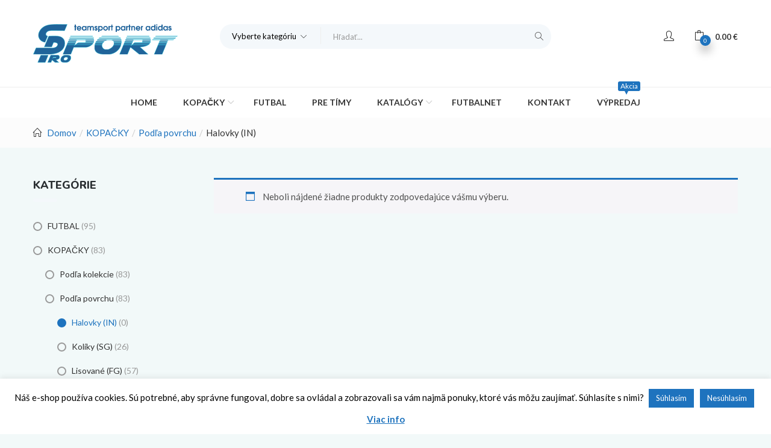

--- FILE ---
content_type: application/javascript
request_url: https://www.sport-pro.sk/wp-content/themes/puca/js/functions.min.js?ver=1.5
body_size: 8082
content:
"use strict";/**
 * @preserve
 * Project: Bootstrap Hover Dropdown
 * Author: Cameron Spear
 * Version: v2.2.1
 * Contributors: Mattia Larentis
 * Dependencies: Bootstrap's Dropdown plugin, jQuery
 * Description: A simple plugin to enable Bootstrap dropdowns to active on hover and provide a nice user experience.
 * License: MIT
 * Homepage: http://cameronspear.com/blog/bootstrap-dropdown-on-hover-plugin/
 */(function(a,b){var c=a();a.fn.dropdownHover=function(d){return"ontouchstart"in document?this:(c=c.add(this.parent()),this.each(function(){function e(){h.parents(".navbar").find(".navbar-toggle").is(":visible")||(b.clearTimeout(f),b.clearTimeout(g),g=b.setTimeout(function(){c.find(":focus").blur(),!0===k.instantlyCloseOthers&&c.removeClass("open"),b.clearTimeout(g),h.attr("aria-expanded","true"),i.addClass("open"),h.trigger("show.bs.dropdown")},k.hoverDelay))}var f,g,h=a(this),i=h.parent(),j={delay:a(this).data("delay"),hoverDelay:a(this).data("hover-delay"),instantlyCloseOthers:a(this).data("close-others")},k=a.extend(!0,{},{delay:500,hoverDelay:0,instantlyCloseOthers:!0},d,j);i.hover(function(a){return!(i.hasClass("open")||h.is(a.target))||void e()},function(){b.clearTimeout(g),f=b.setTimeout(function(){h.attr("aria-expanded","false"),i.removeClass("open"),h.trigger("hide.bs.dropdown")},k.delay)}),h.hover(function(a){return!(i.hasClass("open")||i.is(a.target))||void e()}),i.find(".dropdown-submenu").each(function(){var c,d=a(this);d.hover(function(){b.clearTimeout(c),d.children(".dropdown-menu").show(),d.siblings().children(".dropdown-menu").hide()},function(){var a=d.children(".dropdown-menu");c=b.setTimeout(function(){a.hide()},k.delay)})})}))},a(document).ready(function(){a("[data-hover=\"dropdown\"]").dropdownHover()})})(jQuery,window);const TREE_VIEW_OPTION_MEGA_MENU={animated:300,collapsed:!0,unique:!0,persist:"location"},TREE_VIEW_OPTION_MOBILE_MENU={animated:300,collapsed:!0,unique:!0,hover:!1},DEVICE={ANDROID:/Android/i,BLACK_BERRY:/BlackBerry/i,IOS:/iPhone|iPad|iPod/i,OPERA:/Opera Mini/i,WINDOW:/IEMobile/i,ANY:/Android|BlackBerry|iPhone|iPad|iPod|Opera Mini|IEMobile/i};(function(a){a.extend(a.fn,{swapClass:function(a,b){var c=this.filter("."+a);return this.filter("."+b).removeClass(b).addClass(a),c.removeClass(a).addClass(b),this},replaceClass:function(a,b){return this.filter("."+a).removeClass(a).addClass(b).end()},hoverClass:function(b){return b=b||"hover",this.on("hover",function(){a(this).addClass(b)},function(){a(this).removeClass(b)})},heightToggle:function(a,b){a?this.animate({height:"toggle"},a,b):this.each(function(){jQuery(this)[jQuery(this).is(":hidden")?"show":"hide"](),b&&b.apply(this,arguments)})},heightHide:function(a,b){a?this.animate({height:"hide"},a,b):(this.hide(),b&&this.each(b))},prepareBranches:function(a){return a.prerendered||(this.filter(":last-child:not(ul)").addClass(b.last),this.filter((a.collapsed?"":"."+b.closed)+":not(."+b.open+")").find(">ul").hide()),this.filter(":has(>ul),:has(>.dropdown-menu)")},applyClasses:function(c,d){this.filter(":has(>ul):not(:has(>a))").find(">span").on("click",function(){d.apply(a(this).next())}).add(a("a",this)).hoverClass(),c.prerendered||(this.filter(":has(>ul:hidden),:has(>.dropdown-menu:hidden)").addClass(b.expandable).replaceClass(b.last,b.lastExpandable),this.not(":has(>ul:hidden),:has(>.dropdown-menu:hidden)").addClass(b.collapsable).replaceClass(b.last,b.lastCollapsable),this.prepend("<div class=\""+b.hitarea+"\"/>").find("div."+b.hitarea).each(function(){var b="";a.each(a(this).parent().attr("class").split(" "),function(){b+=this+"-hitarea "}),a(this).addClass(b)})),this.find("div."+b.hitarea).on("click",d)},treeview:function(c){function d(){a(this).parent().find(">.hitarea").swapClass(b.collapsableHitarea,b.expandableHitarea).swapClass(b.lastCollapsableHitarea,b.lastExpandableHitarea).end().swapClass(b.collapsable,b.expandable).swapClass(b.lastCollapsable,b.lastExpandable).find(">ul,>.dropdown-menu").heightToggle(c.animated,c.toggle),c.unique&&a(this).parent().siblings().find(">.hitarea").replaceClass(b.collapsableHitarea,b.expandableHitarea).replaceClass(b.lastCollapsableHitarea,b.lastExpandableHitarea).end().replaceClass(b.collapsable,b.expandable).replaceClass(b.lastCollapsable,b.lastExpandable).find(">ul,>.dropdown-menu").heightHide(c.animated,c.toggle)}function e(){var b=[];h.each(function(c,d){b[c]=a(d).is(":has(>ul:visible)")?1:0}),a.cookie(c.cookieId,b.join(""))}function f(){var b=a.cookie(c.cookieId);if(b){var d=b.split("");h.each(function(b,c){a(c).find(">ul")[parseInt(d[b])?"show":"hide"]()})}}if(c=a.extend({cookieId:"treeview"},c),c.add)return this.trigger("add",[c.add]);if(c.toggle){var g=c.toggle;c.toggle=function(){return g.apply(a(this).parent()[0],arguments)}}this.addClass("treeview");var h=this.find("li").prepareBranches(c);switch(c.persist){case"cookie":var i=c.toggle;c.toggle=function(){e(),i&&i.apply(this,arguments)},f();break;case"location":var j=this.find("a").filter(function(){return this.href.toLowerCase()==location.href.toLowerCase()});j.length&&j.addClass("selected").parents("ul, li").add(j.next()).show();}return h.applyClasses(c,d),c.control&&(function f(c,e){function g(e){return function(){return d.apply(a("div."+b.hitarea,c).filter(function(){return!e||a(this).parent("."+e).length})),!1}}a("a:eq(0)",e).on("click",g(b.collapsable)),a("a:eq(1)",e).cli.on("click",g(b.expandable)),a("a:eq(2)",e).on("click",g())}(this,c.control),a(c.control).show()),this.on("add",function(e,f){a(f).prev().removeClass(b.last).removeClass(b.lastCollapsable).removeClass(b.lastExpandable).find(">.hitarea").removeClass(b.lastCollapsableHitarea).removeClass(b.lastExpandableHitarea),a(f).find("li").andSelf().prepareBranches(c).applyClasses(c,d)})}});var b=a.fn.treeview.classes={open:"open",closed:"closed",expandable:"expandable",expandableHitarea:"expandable-hitarea",lastExpandableHitarea:"lastExpandable-hitarea",collapsable:"collapsable",collapsableHitarea:"collapsable-hitarea",lastCollapsableHitarea:"lastCollapsable-hitarea",lastCollapsable:"lastCollapsable",lastExpandable:"lastExpandable",last:"last",hitarea:"hitarea"};a.fn.Treeview=a.fn.treeview})(jQuery);let isDevice=a=>{navigator.userAgent.match(a)};class Mobile{constructor(){this._topBarDevice(),this._fixVCAnimation(),this._initTreeviewMenu(),this._categoryMenu(),this._mobileMenu(),jQuery(window).scroll(()=>{this._topBarDevice(),this._fixVCAnimation()})}_topBarDevice(){var a=jQuery(window).scrollTop(),b=jQuery(".topbar-device-mobile").height(),c=jQuery(window).scrollTop();jQuery(".topbar-device-mobile").toggleClass("active",a<=b),jQuery("#tbay-mobile-menu, #tbay-mobile-menu-navbar").toggleClass("offsetop",0==c);var d=jQuery("#wpadminbar");0<d.length&&jQuery("body").toggleClass("active-admin-bar",0==c)}_fixVCAnimation(){if(0<jQuery(".wpb_animate_when_almost_visible").length&&!jQuery(".wpb_animate_when_almost_visible").hasClass("wpb_start_animation")){let b=jQuery(window).height(),c=jQuery(".wpb_animate_when_almost_visible:not(.wpb_start_animation)");var a=c.offset().top-jQuery(window).scrollTop();isDevice(DEVICE.ANY)?c.removeClass("wpb_animate_when_almost_visible"):a<b-50&&c.addClass("wpb_start_animation animated")}}_initTreeviewMenu(){"undefined"==typeof jQuery.fn.treeview||(jQuery("#category-menu").addClass("treeview"),jQuery(".treeview-menu .menu, #category-menu").treeview(TREE_VIEW_OPTION_MEGA_MENU),jQuery("#main-mobile-menu, #main-mobile-menu-xlg").treeview(TREE_VIEW_OPTION_MOBILE_MENU))}_categoryMenu(){jQuery(".category-inside .category-inside-title").on("click",function(a){jQuery(a.target).parents(".category-inside").toggleClass("open"),jQuery(a.target).next().slideToggle()})}_mobileMenu(){jQuery("[data-toggle=\"offcanvas\"], .btn-offcanvas").on("click",function(){jQuery("#wrapper-container").toggleClass("active"),jQuery("#tbay-mobile-menu").toggleClass("active")}),jQuery("#main-mobile-menu .caret").on("click",function(a){jQuery("#main-mobile-menu .dropdown").removeClass("open"),jQuery(a.target).parent().addClass("open")})}}class AccountMenu{constructor(){this._slideToggleAccountMenu(".tbay-login"),this._slideToggleAccountMenu(".topbar-mobile"),this._pucaClickNotMyAccountMenu()}_pucaClickNotMyAccountMenu(){var a=jQuery(window),b=jQuery(".tbay-login .dropdown .account-menu,.topbar-mobile .dropdown .account-menu,.tbay-login .dropdown .account-button,.topbar-mobile .dropdown .account-button");a.on("click.Bst",function(a){0!=b.has(a.target).length||b.is(a.target)||(jQuery(".tbay-login .dropdown .account-menu").slideUp(500),jQuery(".topbar-mobile .dropdown .account-menu").slideUp(500))})}_slideToggleAccountMenu(a){jQuery(a).find(".dropdown .account-button").on("click",function(){jQuery(a).find(".dropdown .account-menu").slideToggle(500)})}}class BackToTop{constructor(){this._init()}_init(){jQuery(window).scroll(function(){var a=400<jQuery(this).scrollTop();jQuery(".tbay-to-top").toggleClass("active",a),jQuery(".tbay-category-fixed").toggleClass("active",a)}),jQuery("#back-to-top-mobile, #back-to-top").on("click",this._onClickBackToTop)}_onClickBackToTop(){jQuery("html, body").animate({scrollTop:"0px"},800)}}class CanvasMenu{constructor(){this._init()}_init(){jQuery("[data-toggle=\"offcanvas\"], .btn-offcanvas").on("click",function(){jQuery(".row-offcanvas").toggleClass("active")}),jQuery("#main-menu-offcanvas .caret").on("click",function(){return jQuery("#main-menu-offcanvas .dropdown").removeClass("open"),jQuery(this).parent().addClass("open"),!1}),jQuery("[data-toggle=\"offcanvas-main\"]").on("click",function(){jQuery("#wrapper-container").toggleClass("active"),jQuery("#tbay-offcanvas-main").toggleClass("active")})}}class FuncCommon{constructor(){this._progressAnimation(),this._createWrapStart(),jQuery(".mod-heading .widget-title > span").wrapStart(),this._pucaResizeMegamenu(),jQuery(window).on("resize",()=>{this._pucaResizeMegamenu(),this._fixFull()}),this._fixFull()}_createWrapStart(){jQuery.fn.wrapStart=function(){return this.each(function(){var a=jQuery(this),b=a.contents().filter(function(){return 3==this.nodeType}).first(),c=b.text().trim(),d=c.split(" ",1).join(" ");b.length&&(b[0].nodeValue=c.slice(d.length),b.before("<b>"+d+"</b>"))})}}_progressAnimation(){jQuery("[data-progress-animation]").each(function(){var a=jQuery(this);a.appear(function(){var b=a.attr("data-appear-animation-delay")?a.attr("data-appear-animation-delay"):1;1<b&&a.css("animation-delay",b+"ms"),setTimeout(function(){a.animate({width:a.attr("data-progress-animation")},800)},b)},{accX:0,accY:-50})})}_pucaResizeMegamenu(){var a=jQuery("body").innerWidth();0<jQuery(".tbay_custom_menu").length&&jQuery(".tbay_custom_menu").hasClass("tbay-vertical-menu")&&(767<a?this._resizeMegaMenuOnDesktop():this._initTreeViewForMegaMenuOnMobile()),0<jQuery(".tbay-megamenu").length&&jQuery(".tbay-megamenu,.tbay-offcanvas-main").hasClass("verticle-menu")&&767<a&&this._resizeMegaMenuVertical()}_resizeMegaMenuVertical(){var a=parseInt(jQuery("#main-container.container").innerWidth()),b=parseInt(jQuery(".verticle-menu").innerWidth()),c=a-b;jQuery(".verticle-menu").find(".aligned-fullwidth").children(".dropdown-menu").css({"max-width":c,width:a-30})}_resizeMegaMenuOnDesktop(){let a=jQuery("#main-container.container").innerWidth()-jQuery(".tbay-vertical-menu").innerWidth(),b=jQuery("#main-container.container").innerWidth()-30;jQuery(".tbay-vertical-menu").find(".active-mega-menu").children(".dropdown-menu").css({"max-width":a,width:b})}_initTreeViewForMegaMenuOnMobile(){"undefined"==typeof jQuery.fn.treeview||jQuery(".tbay-vertical-menu > .widget_nav_menu >.nav > ul").each(function(){jQuery(this).hasClass("treeview")||jQuery(this).treeview(TREE_VIEW_OPTION_MEGA_MENU)})}_fixFull(){var a=jQuery("#tbay-main-content").width(),b=(jQuery("#tbay-main-content").width()-jQuery("#tbay-main-content >.container").width())/2;jQuery(".tb-full").css("width",a),jQuery(".tb-full").css("max-width",a),jQuery("body").hasClass("rtl")?jQuery(".tb-full").css("margin-right",-b):jQuery(".tb-full").css("margin-left",-b),jQuery(".tb-full >.vc_fluid").css("padding",0)}}class NewsLetter{constructor(){this._init()}_init(){jQuery("#popupNewsletterModal").on("hidden.bs.modal",function(){Cookies.set("hiddenmodal",1,{expires:.1,path:"/"})}),setTimeout(function(){("undefined"==typeof Cookies.get("hiddenmodal")||""==Cookies.get("hiddenmodal"))&&jQuery("#popupNewsletterModal").modal("show")},3e3)}}class Search{constructor(){this._init()}_init(){this._pucaSearchMobile(),this._searchToTop(),jQuery(".button-show-search").on("click",()=>jQuery(".tbay-search-form").addClass("active")),jQuery(".button-hidden-search").on("click",()=>jQuery(".tbay-search-form").removeClass("active"))}_pucaSearchMobile(){jQuery(".topbar-mobile .search-popup, .search-device-mobile").each(function(){jQuery(this).find(".show-search").on("click",a=>{a.preventDefault();var b=jQuery(a.currentTarget);b.parent().toggleClass("open"),b.parent().find(".tbay-search").focus(),jQuery(document.body).trigger("search_device_mobile")})}),jQuery(".search-mobile-close").each(function(a){let b=jQuery(this).data("id");jQuery(b).on("click",function(){jQuery(this).parent().removeClass("open")})}),jQuery(".topbar-mobile .dropdown-menu").on("click",function(a){a.stopPropagation()})}_searchToTop(){jQuery(".search-totop-wrapper .btn-search-totop").on("click",function(){jQuery(".search-totop-content").toggleClass("active").find(".tbay-search").focus(),jQuery(this).toggleClass("active")});var a=jQuery(".search-totop-wrapper .btn-search-totop, .search-totop-content");jQuery(window).on("click.Bst",function(b){0!=a.has(b.target).length||a.is(b.target)||(jQuery(".search-totop-wrapper .btn-search-totop").removeClass("active"),jQuery(".search-totop-content").removeClass("active"))})}}class Preload{constructor(){this._init()}_init(){if(jQuery.fn.jpreLoader){var a=jQuery(".js-preloader");a.jpreLoader({},function(){a.addClass("preloader-done"),jQuery("body").trigger("preloader-done"),jQuery(window).trigger("resize")})}jQuery(".tbay-page-loader").delay(100).fadeOut(400,function(){jQuery("body").removeClass("tbay-body-loading"),jQuery(this).remove()}),jQuery(document.body).hasClass("tbay-body-loader")&&setTimeout(function(){jQuery(document.body).removeClass("tbay-body-loader"),jQuery(".tbay-page-loader").fadeOut(250)},300)}}class Tabs{constructor(){jQuery("ul.nav-tabs li a").on("shown.bs.tab",a=>{jQuery(document.body).trigger("puca_tabs_carousel")})}}class Accordion{constructor(){this._init()}_init(){0===jQuery(".single-product").length||jQuery("#accordion").on("shown.bs.collapse",function(a){var b=jQuery(this).find(".collapse.in").prev(".tabs-title");b&&jQuery("html,body").animate({scrollTop:jQuery(b).offset().top-150},500)})}}class MenuDropdownsAJAX{constructor(){"undefined"==typeof puca_settings||this._initmenuDropdownsAJAX()}_initmenuDropdownsAJAX(){var a=this;jQuery("body").on("mousemove",function(){jQuery(".menu").has(".dropdown-load-ajax").each(function(){var b=jQuery(this);b.hasClass("dropdowns-loading")||b.hasClass("dropdowns-loaded")||!a.isNear(b,50,event)||a.loadDropdowns(b)})})}loadDropdowns(a){var b=this;a.addClass("dropdowns-loading");var c="",d="",e="";"tbay-mobile-menu-navbar"===a.closest("nav").attr("id")?(0<jQuery("#main-mobile-menu-mmenu-wrapper").length&&(e+="_"+jQuery("#main-mobile-menu-mmenu-wrapper").data("id")),0<jQuery("#main-mobile-second-mmenu-wrapper").length&&(e+="_"+jQuery("#main-mobile-second-mmenu-wrapper").data("id")),c=puca_settings.storage_key+"_megamenu_mobile"+e):c=puca_settings.storage_key+"_megamenu_"+a.closest("nav").find("ul").data("id"),d=localStorage.getItem(c),"undefined"!=typeof puca_settings&&puca_settings.clear_megamenu_cache&&(localStorage.removeItem(c),d=null);var f=!1,g=a.find(".dropdown-load-ajax"),h=[];g.each(function(){h.push(jQuery(this).find(".dropdown-html-placeholder").data("id"))});try{f=JSON.parse(d)}catch(a){console.log("cant parse Json",a)}f?(b.renderResults(f,a),"tbay-mobile-menu-navbar"!==a.attr("id")&&a.removeClass("dropdowns-loading").addClass("dropdowns-loaded")):jQuery.ajax({url:puca_settings.ajaxurl,data:{action:"puca_load_html_dropdowns",ids:h,nonce:puca_settings.nonce},dataType:"json",method:"POST",success:function(d){"success"===d.status?(b.renderResults(d.data,a),localStorage.setItem(c,JSON.stringify(d.data))):console.log("loading html dropdowns returns wrong data - ",d.message)},error:function(){console.log("loading html dropdowns ajax error")}})}renderResults(a,b){var c=this;Object.keys(a).forEach(function(d){c.removeDuplicatedStylesFromHTML(a[d],function(a){let c=a;const e="<li[^>]*><a[^>]*href=[\"]"+window.location.href+"[\"]>.*?</a></li>";let f=a.match(e);if(null!==f){let a=f[0],b=a.match(/(?:class)=(?:["']\W+\s*(?:\w+)\()?["']([^'"]+)['"]/g)[0].split("\"")[1],d=b+" active",e=a.replace(b,d);c=c.replace(a,e)}b.find("[data-id=\""+d+"\"]").replaceWith(c),"tbay-mobile-menu-navbar"!==b.attr("id")&&(b.addClass("dropdowns-loaded"),setTimeout(function(){b.removeClass("dropdowns-loading")},1e3))})})}isNear(a,b,c){var d=a.offset().left-b,e=a.offset().top-b,f=d+a.width()+2*b,g=e+a.height()+2*b,h=c.pageX,i=c.pageY;return h>d&&h<f&&i>e&&i<g}removeDuplicatedStylesFromHTML(a,b){if(puca_settings.combined_css)return void b(a);else{const c=/<style>.*?<\/style>/mg;let d=a.replace(c,"");return void b(d)}}}class SumoSelect{constructor(){"undefined"==typeof jQuery.fn.SumoSelect||this._init()}_init(){jQuery(document).ready(function(){jQuery(".dropdown_product_cat").SumoSelect({csvDispCount:3,captionFormatAllSelected:"Yeah, OK, so everything."}),jQuery(".woocommerce-currency-switcher,.woocommerce-fillter >.select, .woocommerce-ordering > .orderby, .tbay-filter select").SumoSelect({csvDispCount:3,captionFormatAllSelected:"Yeah, OK, so everything."})})}}class Sticky{constructor(){"undefined"==typeof puca_settings||(this._tbayPortfolioStick(),this._tbayProductSingleStick(),jQuery(window).resize(()=>{this._tbayPortfolioStick()}))}_tbayProductSingleStick(){jQuery(".active-stick .information").length&&jQuery(".active-stick .information").hcSticky({stickTo:".active-stick .image-mains",top:jQuery("#tbay-header").hasClass("main-sticky-header")?180:50})}_tbayPortfolioStick(){jQuery(".wrap-right-single-project").length&&jQuery(".wrap-right-single-project").hcSticky({stickTo:".wrap-left-single-project",top:100})}}class CountDownTimer{constructor(){"undefined"==typeof jQuery.fn.tbayCountDown||"undefined"==typeof puca_settings||this._CountDownTimer()}_CountDownTimer(){var a=this;0===jQuery("[data-time=\"timmer\"]").length&&0===jQuery("[data-countdown=\"countdown\"]").length||(jQuery("[data-time=\"timmer\"]:not(.scroll-init), [data-countdown=\"countdown\"]:not(.scroll-init)").each(function(){a._initCountDownTimer(jQuery(this))}),jQuery("[data-time=\"timmer\"].scroll-init, [data-countdown=\"countdown\"].scroll-init").waypoint(function(){var b=jQuery(jQuery(this)[0].element);a._initCountDownTimer(b)},{offset:"100%"}))}_initCountDownTimer(a){let b=jQuery(a).data("date").split("-"),c=jQuery(a).data("days"),d=jQuery(a).data("hours"),e=jQuery(a).data("mins"),f=jQuery(a).data("secs");jQuery(a).tbayCountDown({TargetDate:b[0]+"/"+b[1]+"/"+b[2]+" "+b[3]+":"+b[4]+":"+b[5],DisplayFormat:"<div class=\"times\"><div class=\"day\">%%D%% "+c+" </div><div class=\"hours\">%%H%% "+d+" </div><div class=\"minutes\">%%M%% "+e+" </div><div class=\"seconds\">%%S%% "+f+" </div></div>",FinishMessage:""})}}class CounterUp{constructor(){"undefined"==typeof jQuery.fn.countTo||"undefined"==typeof puca_settings||0===jQuery(".count-number").length||this._intCounterUp()}_intCounterUp(){jQuery(function(a){function b(a){var b=jQuery(this);a=jQuery.extend({},a||{},b.data("countToOptions")||{}),b.countTo(a)}jQuery(".count-number").data("countToOptions",{formatter:function(a,b){return a.toFixed(b.decimals).replace(/\B(?=(?:\d{3})+(?!\d))/g,",")}}),jQuery(".count-number.timer").each(b)})}}class Fancybox{constructor(){"undefined"==typeof jQuery.fn.fancybox||"undefined"==typeof puca_settings||(jQuery(".fancybox-video").fancybox({maxWidth:800,maxHeight:600,fitToView:!1,width:"70%",height:"70%",autoSize:!1,closeClick:!1,openEffect:"none",closeEffect:"none"}),jQuery(".fancybox").fancybox())}}class FastClicker{constructor(){"undefined"==typeof puca_settings||this._initFastClick()}_initFastClick(){"addEventListener"in document&&document.addEventListener("DOMContentLoaded",function(){FastClick.attach(document.body)},!1)}}class Magnific{constructor(){"undefined"==typeof jQuery.magnificPopup||"undefined"==typeof puca_settings||(this._init(),this._list_button_popup())}_init(){jQuery(".lightbox-gallery").length&&jQuery(".lightbox-gallery").magnificPopup({type:"image",tLoading:"Loading image #%curr%...",gallery:{enabled:!0,navigateByImgClick:!0,preload:[0,1]},image:{titleSrc:"title",verticalFit:!0}})}_list_button_popup(){jQuery(".popup-button-open").length&&jQuery(".popup-button-open").magnificPopup({type:"inline",fixedContentPos:"hidden",fixedBgPos:!0,closeBtnInside:!0,preloader:!1,midClick:!0,removalDelay:300,mainClass:"popup-button-mfp-zoom-in tbay-mfp-max-width"})}}class MMenu{constructor(){"undefined"==typeof jQuery.fn.mmenu||"undefined"==typeof puca_settings||this._initMmenu()}_initMmenu(){jQuery("body").hasClass("admin-bar")&&jQuery("html").addClass("html-mmenu");var a="undefined"==typeof puca_settings?"":puca_settings.cancel,b="mmenu";jQuery[b].i18n({cancel:a});var c=jQuery("#tbay-mobile-smartmenu");if(c.length){var d=c.data("themes"),e=c.data("enablesearch"),f=e?c.data("textsearch"):"",g=e?c.data("searchnoresults"):"",h=e?c.data("searchsplash"):"",i=c.data("title"),j=c.data("counters"),k=c.data("enabletabs"),l=k?c.data("tabone"):"",m=k?c.data("taboneicon"):"",n=k?c.data("tabsecond"):"",o=k?c.data("tabsecondicon"):"",p=c.data("enablesocial"),q="",r=c.data("enableeffects"),s=r?c.data("effectspanels"):"",t=r?c.data("effectslistitems"):"",u={offCanvas:!0,counters:!!j,extensions:[d,s,t]},v={navbars:[],searchfield:{},navbar:{}};if(v.navbar=i.length?{title:i}:{add:!1},u=Object.assign(v,u),e&&(v.navbars.push({position:["top"],content:["searchfield"]}),v.searchfield={placeholder:f,noResults:g,panel:{add:!0,splash:h,title:puca_settings.search||""},showTextItems:!0,clear:!0}),k&&v.navbars.push({type:"tabs",content:["<a href=\"#main-mobile-menu-mmenu\"><i class=\""+m+"\"></i> <span>"+l+"</span></a>","<a href=\"#mobile-menu-second-mmenu\"><i class=\""+o+"\"></i> <span>"+n+"</span></a>"]}),p){q=JSON.parse(c.data("socialjsons").replace(/'/g,"\""));var w=jQuery.map(q,function(a){return`<a class="mmenu-icon" href="${a.url}" target="_blank"><i class="${a.icon}"></i></a>`});v.navbars.push({position:"bottom",content:w})}u=_.extend(v,u);var x={offCanvas:{pageSelector:"#tbay-main-content"},searchfield:{clear:!0}};jQuery("#tbay-mobile-menu-navbar").mmenu(u,x);var y=jQuery("#tbay-mobile-menu-navbar").data("mmenu");jQuery(".mmenu-open").each(function(){jQuery(this).on("click",function(){y.open()})})}}}class OnePageNav{constructor(){"undefined"==typeof jQuery.fn.onePageNav||"undefined"==typeof puca_settings||this._productSingleOnepagenav()}_productSingleOnepagenav(){if(jQuery("#onepage-single-product").length){var a=jQuery("#onepage-single-product").height()+40;jQuery("#onepage-single-product").onePageNav({currentClass:"current",changeHash:!1,scrollSpeed:750,scrollThreshold:.5,scrollOffset:a,filter:"",easing:"swing",begin:function(){},end:function(){},scrollChange:function(){}})}var b=jQuery("#onepage-single-product");if(0<b.length){var c=jQuery(window).width(),d=jQuery("#tbay-header").height(),e=jQuery("#tbay-breadscrumb").height(),f=d+e;this._checkScroll(c,f,b),jQuery(window).scroll(()=>{this._checkScroll(c,f,b)})}b.hasClass("active")&&0<jQuery("#wpadminbar").length&&b.css("top",jQuery("#wpadminbar").height())}_checkScroll(a,b,c){if(678<=a){var d=jQuery(window).scrollTop();d>b?(c.addClass("active"),0<jQuery("#wpadminbar").length&&c.css("top",jQuery("#wpadminbar").height())):c.removeClass("active")}else c.removeClass("active")}}class PucaShuffle{constructor(){this._init()}_init(){0<jQuery("#projects_list").length&&(this.shuffleInstance=new Shuffle(document.getElementById("projects_list"),{itemSelector:".project"}),jQuery(".filter-options .btn").on("click",a=>{this._onClickFilterOption(a)}))}_onClickFilterOption(a){let b=jQuery(a.currentTarget),c=b.hasClass("active"),d=c?Shuffle.ALL_ITEMS:b.data("group");c||jQuery(".filter-options .active").removeClass("active"),b.toggleClass("active"),this.shuffleInstance.filter(d)}}class TimeTo{constructor(){"undefined"==typeof jQuery.fn.timeTo||"undefined"==typeof puca_settings||this._init()}_init(){if(0!==jQuery("[data-time=\"timmer\"]").length||0!==jQuery("[data-countdown=\"countdown\"]").length){var a=this;jQuery("[data-time=\"timmer\"]:not(.scroll-init), [data-countdown=\"countdown\"]:not(.scroll-init)").each(function(){a._initCountDownTimer(jQuery(this))}),jQuery("[data-time=\"timmer\"].scroll-init, [data-countdown=\"countdown\"].scroll-init").waypoint(function(){var b=jQuery(jQuery(this)[0].element);a._initCountDownTimer(b)},{offset:"100%"})}}_initCountDownTimer(a){let b=jQuery(a).data("id"),c=jQuery(a).data("date").split("-");var d=new Date(""+c[2]+"-"+c[0]+"-"+c[1]+"T"+c[3]+":"+c[4]+":"+c[5]+"");jQuery("#countdown-"+b+"").timeTo({timeTo:new Date(d)})}}class TimeCircles{constructor(){"undefined"==typeof jQuery.fn.TimeCircles||"undefined"==typeof puca_settings||this._init()}_init(){if(0!==jQuery("[data-time=\"timmer\"]").length||0!==jQuery("[data-countdown=\"countdown\"]").length){var a=this;jQuery("[data-time=\"timmer\"]:not(.scroll-init), [data-countdown=\"countdown\"]:not(.scroll-init)").each(function(){a._initCountDownTimer(jQuery(this))}),jQuery("[data-time=\"timmer\"].scroll-init, [data-countdown=\"countdown\"].scroll-init").waypoint(function(){var b=jQuery(jQuery(this)[0].element);a._initCountDownTimer(b)},{offset:"100%"})}}_initCountDownTimer(a){var b=jQuery(a).data("id");jQuery("#countdown-"+b+"").TimeCircles({animation:"smooth",use_background:!1,bg_width:.1,fg_width:.0033333333333333335,circle_bg_color:"#90989F",time:{Days:{text:"Days",color:"#000000",show:!0},Hours:{text:"Hours",color:"#000000",show:!0},Minutes:{text:"Minutes",color:"#000000",show:!0},Seconds:{text:"Seconds",color:"#000000",show:!0}}}),jQuery(".owl-carousel[data-carousel=owl]").each(function(){jQuery(this).on("beforeChange",function(){jQuery("#countdown-"+b+"").TimeCircles().rebuild()})})}}jQuery(document).ready(()=>{function a(a){new SumoSelect}new MenuDropdownsAJAX,new Tabs,new Accordion,new Mobile,new AccountMenu,new BackToTop,new CanvasMenu,new FuncCommon,new NewsLetter,new Preload,new Search,new SumoSelect,new Sticky,new CountDownTimer,new CounterUp,new Fancybox,new FastClicker,new Magnific,new MMenu,new OnePageNav,new PucaShuffle,new TimeTo,new TimeCircles,jQuery(document).on("woof_ajax_done",a)}),jQuery(window).resize(function(){new TimeCircles});var CountDownTimerHandler=function(a,b){new CountDownTimer};jQuery(window).on("elementor/frontend/init",function(){"undefined"!=typeof puca_settings&&Array.isArray(puca_settings.elements_ready.countdowntimer)&&jQuery.each(puca_settings.elements_ready.countdowntimer,function(a,b){elementorFrontend.hooks.addAction("frontend/element_ready/tbay-"+b+".default",CountDownTimerHandler)})});var CounterUpHandler=function(a,b){new CounterUp};jQuery(window).on("elementor/frontend/init",function(){"undefined"!=typeof puca_settings&&Array.isArray(puca_settings.elements_ready.counterup)&&jQuery.each(puca_settings.elements_ready.counterup,function(a,b){elementorFrontend.hooks.addAction("frontend/element_ready/tbay-"+b+".default",CounterUpHandler)})});var TimeToHandler=function(a,b){new TimeTo};jQuery(window).on("elementor/frontend/init",function(){"undefined"!=typeof puca_settings&&Array.isArray(puca_settings.elements_ready.countdowntimer)&&jQuery.each(puca_settings.elements_ready.countdowntimer,function(a,b){elementorFrontend.hooks.addAction("frontend/element_ready/tbay-"+b+".default",TimeToHandler)})});var TimeCirclesHandler=function(a,b){new TimeCircles};jQuery(window).on("elementor/frontend/init",function(){"undefined"!=typeof puca_settings&&Array.isArray(puca_settings.elements_ready.countdowntimer)&&jQuery.each(puca_settings.elements_ready.countdowntimer,function(a,b){elementorFrontend.hooks.addAction("frontend/element_ready/tbay-"+b+".default",TimeCirclesHandler)})});
